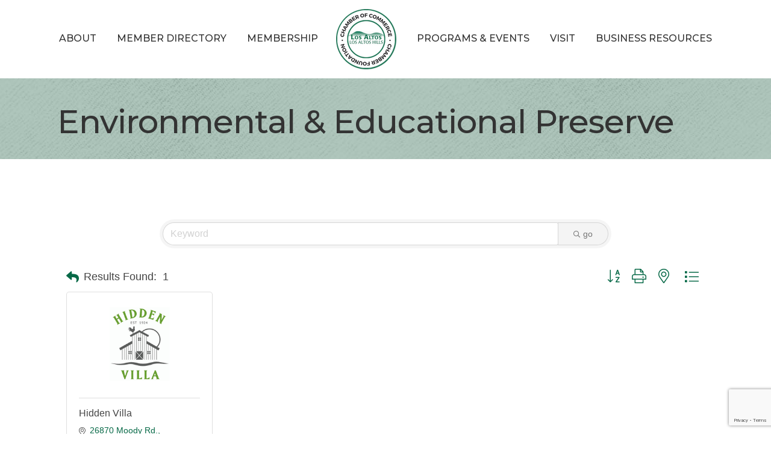

--- FILE ---
content_type: text/html; charset=utf-8
request_url: https://www.google.com/recaptcha/enterprise/anchor?ar=1&k=6LfI_T8rAAAAAMkWHrLP_GfSf3tLy9tKa839wcWa&co=aHR0cHM6Ly9idXNpbmVzcy5sb3NhbHRvc2NoYW1iZXIub3JnOjQ0Mw..&hl=en&v=PoyoqOPhxBO7pBk68S4YbpHZ&size=invisible&anchor-ms=20000&execute-ms=30000&cb=mck92ch2sadv
body_size: 48413
content:
<!DOCTYPE HTML><html dir="ltr" lang="en"><head><meta http-equiv="Content-Type" content="text/html; charset=UTF-8">
<meta http-equiv="X-UA-Compatible" content="IE=edge">
<title>reCAPTCHA</title>
<style type="text/css">
/* cyrillic-ext */
@font-face {
  font-family: 'Roboto';
  font-style: normal;
  font-weight: 400;
  font-stretch: 100%;
  src: url(//fonts.gstatic.com/s/roboto/v48/KFO7CnqEu92Fr1ME7kSn66aGLdTylUAMa3GUBHMdazTgWw.woff2) format('woff2');
  unicode-range: U+0460-052F, U+1C80-1C8A, U+20B4, U+2DE0-2DFF, U+A640-A69F, U+FE2E-FE2F;
}
/* cyrillic */
@font-face {
  font-family: 'Roboto';
  font-style: normal;
  font-weight: 400;
  font-stretch: 100%;
  src: url(//fonts.gstatic.com/s/roboto/v48/KFO7CnqEu92Fr1ME7kSn66aGLdTylUAMa3iUBHMdazTgWw.woff2) format('woff2');
  unicode-range: U+0301, U+0400-045F, U+0490-0491, U+04B0-04B1, U+2116;
}
/* greek-ext */
@font-face {
  font-family: 'Roboto';
  font-style: normal;
  font-weight: 400;
  font-stretch: 100%;
  src: url(//fonts.gstatic.com/s/roboto/v48/KFO7CnqEu92Fr1ME7kSn66aGLdTylUAMa3CUBHMdazTgWw.woff2) format('woff2');
  unicode-range: U+1F00-1FFF;
}
/* greek */
@font-face {
  font-family: 'Roboto';
  font-style: normal;
  font-weight: 400;
  font-stretch: 100%;
  src: url(//fonts.gstatic.com/s/roboto/v48/KFO7CnqEu92Fr1ME7kSn66aGLdTylUAMa3-UBHMdazTgWw.woff2) format('woff2');
  unicode-range: U+0370-0377, U+037A-037F, U+0384-038A, U+038C, U+038E-03A1, U+03A3-03FF;
}
/* math */
@font-face {
  font-family: 'Roboto';
  font-style: normal;
  font-weight: 400;
  font-stretch: 100%;
  src: url(//fonts.gstatic.com/s/roboto/v48/KFO7CnqEu92Fr1ME7kSn66aGLdTylUAMawCUBHMdazTgWw.woff2) format('woff2');
  unicode-range: U+0302-0303, U+0305, U+0307-0308, U+0310, U+0312, U+0315, U+031A, U+0326-0327, U+032C, U+032F-0330, U+0332-0333, U+0338, U+033A, U+0346, U+034D, U+0391-03A1, U+03A3-03A9, U+03B1-03C9, U+03D1, U+03D5-03D6, U+03F0-03F1, U+03F4-03F5, U+2016-2017, U+2034-2038, U+203C, U+2040, U+2043, U+2047, U+2050, U+2057, U+205F, U+2070-2071, U+2074-208E, U+2090-209C, U+20D0-20DC, U+20E1, U+20E5-20EF, U+2100-2112, U+2114-2115, U+2117-2121, U+2123-214F, U+2190, U+2192, U+2194-21AE, U+21B0-21E5, U+21F1-21F2, U+21F4-2211, U+2213-2214, U+2216-22FF, U+2308-230B, U+2310, U+2319, U+231C-2321, U+2336-237A, U+237C, U+2395, U+239B-23B7, U+23D0, U+23DC-23E1, U+2474-2475, U+25AF, U+25B3, U+25B7, U+25BD, U+25C1, U+25CA, U+25CC, U+25FB, U+266D-266F, U+27C0-27FF, U+2900-2AFF, U+2B0E-2B11, U+2B30-2B4C, U+2BFE, U+3030, U+FF5B, U+FF5D, U+1D400-1D7FF, U+1EE00-1EEFF;
}
/* symbols */
@font-face {
  font-family: 'Roboto';
  font-style: normal;
  font-weight: 400;
  font-stretch: 100%;
  src: url(//fonts.gstatic.com/s/roboto/v48/KFO7CnqEu92Fr1ME7kSn66aGLdTylUAMaxKUBHMdazTgWw.woff2) format('woff2');
  unicode-range: U+0001-000C, U+000E-001F, U+007F-009F, U+20DD-20E0, U+20E2-20E4, U+2150-218F, U+2190, U+2192, U+2194-2199, U+21AF, U+21E6-21F0, U+21F3, U+2218-2219, U+2299, U+22C4-22C6, U+2300-243F, U+2440-244A, U+2460-24FF, U+25A0-27BF, U+2800-28FF, U+2921-2922, U+2981, U+29BF, U+29EB, U+2B00-2BFF, U+4DC0-4DFF, U+FFF9-FFFB, U+10140-1018E, U+10190-1019C, U+101A0, U+101D0-101FD, U+102E0-102FB, U+10E60-10E7E, U+1D2C0-1D2D3, U+1D2E0-1D37F, U+1F000-1F0FF, U+1F100-1F1AD, U+1F1E6-1F1FF, U+1F30D-1F30F, U+1F315, U+1F31C, U+1F31E, U+1F320-1F32C, U+1F336, U+1F378, U+1F37D, U+1F382, U+1F393-1F39F, U+1F3A7-1F3A8, U+1F3AC-1F3AF, U+1F3C2, U+1F3C4-1F3C6, U+1F3CA-1F3CE, U+1F3D4-1F3E0, U+1F3ED, U+1F3F1-1F3F3, U+1F3F5-1F3F7, U+1F408, U+1F415, U+1F41F, U+1F426, U+1F43F, U+1F441-1F442, U+1F444, U+1F446-1F449, U+1F44C-1F44E, U+1F453, U+1F46A, U+1F47D, U+1F4A3, U+1F4B0, U+1F4B3, U+1F4B9, U+1F4BB, U+1F4BF, U+1F4C8-1F4CB, U+1F4D6, U+1F4DA, U+1F4DF, U+1F4E3-1F4E6, U+1F4EA-1F4ED, U+1F4F7, U+1F4F9-1F4FB, U+1F4FD-1F4FE, U+1F503, U+1F507-1F50B, U+1F50D, U+1F512-1F513, U+1F53E-1F54A, U+1F54F-1F5FA, U+1F610, U+1F650-1F67F, U+1F687, U+1F68D, U+1F691, U+1F694, U+1F698, U+1F6AD, U+1F6B2, U+1F6B9-1F6BA, U+1F6BC, U+1F6C6-1F6CF, U+1F6D3-1F6D7, U+1F6E0-1F6EA, U+1F6F0-1F6F3, U+1F6F7-1F6FC, U+1F700-1F7FF, U+1F800-1F80B, U+1F810-1F847, U+1F850-1F859, U+1F860-1F887, U+1F890-1F8AD, U+1F8B0-1F8BB, U+1F8C0-1F8C1, U+1F900-1F90B, U+1F93B, U+1F946, U+1F984, U+1F996, U+1F9E9, U+1FA00-1FA6F, U+1FA70-1FA7C, U+1FA80-1FA89, U+1FA8F-1FAC6, U+1FACE-1FADC, U+1FADF-1FAE9, U+1FAF0-1FAF8, U+1FB00-1FBFF;
}
/* vietnamese */
@font-face {
  font-family: 'Roboto';
  font-style: normal;
  font-weight: 400;
  font-stretch: 100%;
  src: url(//fonts.gstatic.com/s/roboto/v48/KFO7CnqEu92Fr1ME7kSn66aGLdTylUAMa3OUBHMdazTgWw.woff2) format('woff2');
  unicode-range: U+0102-0103, U+0110-0111, U+0128-0129, U+0168-0169, U+01A0-01A1, U+01AF-01B0, U+0300-0301, U+0303-0304, U+0308-0309, U+0323, U+0329, U+1EA0-1EF9, U+20AB;
}
/* latin-ext */
@font-face {
  font-family: 'Roboto';
  font-style: normal;
  font-weight: 400;
  font-stretch: 100%;
  src: url(//fonts.gstatic.com/s/roboto/v48/KFO7CnqEu92Fr1ME7kSn66aGLdTylUAMa3KUBHMdazTgWw.woff2) format('woff2');
  unicode-range: U+0100-02BA, U+02BD-02C5, U+02C7-02CC, U+02CE-02D7, U+02DD-02FF, U+0304, U+0308, U+0329, U+1D00-1DBF, U+1E00-1E9F, U+1EF2-1EFF, U+2020, U+20A0-20AB, U+20AD-20C0, U+2113, U+2C60-2C7F, U+A720-A7FF;
}
/* latin */
@font-face {
  font-family: 'Roboto';
  font-style: normal;
  font-weight: 400;
  font-stretch: 100%;
  src: url(//fonts.gstatic.com/s/roboto/v48/KFO7CnqEu92Fr1ME7kSn66aGLdTylUAMa3yUBHMdazQ.woff2) format('woff2');
  unicode-range: U+0000-00FF, U+0131, U+0152-0153, U+02BB-02BC, U+02C6, U+02DA, U+02DC, U+0304, U+0308, U+0329, U+2000-206F, U+20AC, U+2122, U+2191, U+2193, U+2212, U+2215, U+FEFF, U+FFFD;
}
/* cyrillic-ext */
@font-face {
  font-family: 'Roboto';
  font-style: normal;
  font-weight: 500;
  font-stretch: 100%;
  src: url(//fonts.gstatic.com/s/roboto/v48/KFO7CnqEu92Fr1ME7kSn66aGLdTylUAMa3GUBHMdazTgWw.woff2) format('woff2');
  unicode-range: U+0460-052F, U+1C80-1C8A, U+20B4, U+2DE0-2DFF, U+A640-A69F, U+FE2E-FE2F;
}
/* cyrillic */
@font-face {
  font-family: 'Roboto';
  font-style: normal;
  font-weight: 500;
  font-stretch: 100%;
  src: url(//fonts.gstatic.com/s/roboto/v48/KFO7CnqEu92Fr1ME7kSn66aGLdTylUAMa3iUBHMdazTgWw.woff2) format('woff2');
  unicode-range: U+0301, U+0400-045F, U+0490-0491, U+04B0-04B1, U+2116;
}
/* greek-ext */
@font-face {
  font-family: 'Roboto';
  font-style: normal;
  font-weight: 500;
  font-stretch: 100%;
  src: url(//fonts.gstatic.com/s/roboto/v48/KFO7CnqEu92Fr1ME7kSn66aGLdTylUAMa3CUBHMdazTgWw.woff2) format('woff2');
  unicode-range: U+1F00-1FFF;
}
/* greek */
@font-face {
  font-family: 'Roboto';
  font-style: normal;
  font-weight: 500;
  font-stretch: 100%;
  src: url(//fonts.gstatic.com/s/roboto/v48/KFO7CnqEu92Fr1ME7kSn66aGLdTylUAMa3-UBHMdazTgWw.woff2) format('woff2');
  unicode-range: U+0370-0377, U+037A-037F, U+0384-038A, U+038C, U+038E-03A1, U+03A3-03FF;
}
/* math */
@font-face {
  font-family: 'Roboto';
  font-style: normal;
  font-weight: 500;
  font-stretch: 100%;
  src: url(//fonts.gstatic.com/s/roboto/v48/KFO7CnqEu92Fr1ME7kSn66aGLdTylUAMawCUBHMdazTgWw.woff2) format('woff2');
  unicode-range: U+0302-0303, U+0305, U+0307-0308, U+0310, U+0312, U+0315, U+031A, U+0326-0327, U+032C, U+032F-0330, U+0332-0333, U+0338, U+033A, U+0346, U+034D, U+0391-03A1, U+03A3-03A9, U+03B1-03C9, U+03D1, U+03D5-03D6, U+03F0-03F1, U+03F4-03F5, U+2016-2017, U+2034-2038, U+203C, U+2040, U+2043, U+2047, U+2050, U+2057, U+205F, U+2070-2071, U+2074-208E, U+2090-209C, U+20D0-20DC, U+20E1, U+20E5-20EF, U+2100-2112, U+2114-2115, U+2117-2121, U+2123-214F, U+2190, U+2192, U+2194-21AE, U+21B0-21E5, U+21F1-21F2, U+21F4-2211, U+2213-2214, U+2216-22FF, U+2308-230B, U+2310, U+2319, U+231C-2321, U+2336-237A, U+237C, U+2395, U+239B-23B7, U+23D0, U+23DC-23E1, U+2474-2475, U+25AF, U+25B3, U+25B7, U+25BD, U+25C1, U+25CA, U+25CC, U+25FB, U+266D-266F, U+27C0-27FF, U+2900-2AFF, U+2B0E-2B11, U+2B30-2B4C, U+2BFE, U+3030, U+FF5B, U+FF5D, U+1D400-1D7FF, U+1EE00-1EEFF;
}
/* symbols */
@font-face {
  font-family: 'Roboto';
  font-style: normal;
  font-weight: 500;
  font-stretch: 100%;
  src: url(//fonts.gstatic.com/s/roboto/v48/KFO7CnqEu92Fr1ME7kSn66aGLdTylUAMaxKUBHMdazTgWw.woff2) format('woff2');
  unicode-range: U+0001-000C, U+000E-001F, U+007F-009F, U+20DD-20E0, U+20E2-20E4, U+2150-218F, U+2190, U+2192, U+2194-2199, U+21AF, U+21E6-21F0, U+21F3, U+2218-2219, U+2299, U+22C4-22C6, U+2300-243F, U+2440-244A, U+2460-24FF, U+25A0-27BF, U+2800-28FF, U+2921-2922, U+2981, U+29BF, U+29EB, U+2B00-2BFF, U+4DC0-4DFF, U+FFF9-FFFB, U+10140-1018E, U+10190-1019C, U+101A0, U+101D0-101FD, U+102E0-102FB, U+10E60-10E7E, U+1D2C0-1D2D3, U+1D2E0-1D37F, U+1F000-1F0FF, U+1F100-1F1AD, U+1F1E6-1F1FF, U+1F30D-1F30F, U+1F315, U+1F31C, U+1F31E, U+1F320-1F32C, U+1F336, U+1F378, U+1F37D, U+1F382, U+1F393-1F39F, U+1F3A7-1F3A8, U+1F3AC-1F3AF, U+1F3C2, U+1F3C4-1F3C6, U+1F3CA-1F3CE, U+1F3D4-1F3E0, U+1F3ED, U+1F3F1-1F3F3, U+1F3F5-1F3F7, U+1F408, U+1F415, U+1F41F, U+1F426, U+1F43F, U+1F441-1F442, U+1F444, U+1F446-1F449, U+1F44C-1F44E, U+1F453, U+1F46A, U+1F47D, U+1F4A3, U+1F4B0, U+1F4B3, U+1F4B9, U+1F4BB, U+1F4BF, U+1F4C8-1F4CB, U+1F4D6, U+1F4DA, U+1F4DF, U+1F4E3-1F4E6, U+1F4EA-1F4ED, U+1F4F7, U+1F4F9-1F4FB, U+1F4FD-1F4FE, U+1F503, U+1F507-1F50B, U+1F50D, U+1F512-1F513, U+1F53E-1F54A, U+1F54F-1F5FA, U+1F610, U+1F650-1F67F, U+1F687, U+1F68D, U+1F691, U+1F694, U+1F698, U+1F6AD, U+1F6B2, U+1F6B9-1F6BA, U+1F6BC, U+1F6C6-1F6CF, U+1F6D3-1F6D7, U+1F6E0-1F6EA, U+1F6F0-1F6F3, U+1F6F7-1F6FC, U+1F700-1F7FF, U+1F800-1F80B, U+1F810-1F847, U+1F850-1F859, U+1F860-1F887, U+1F890-1F8AD, U+1F8B0-1F8BB, U+1F8C0-1F8C1, U+1F900-1F90B, U+1F93B, U+1F946, U+1F984, U+1F996, U+1F9E9, U+1FA00-1FA6F, U+1FA70-1FA7C, U+1FA80-1FA89, U+1FA8F-1FAC6, U+1FACE-1FADC, U+1FADF-1FAE9, U+1FAF0-1FAF8, U+1FB00-1FBFF;
}
/* vietnamese */
@font-face {
  font-family: 'Roboto';
  font-style: normal;
  font-weight: 500;
  font-stretch: 100%;
  src: url(//fonts.gstatic.com/s/roboto/v48/KFO7CnqEu92Fr1ME7kSn66aGLdTylUAMa3OUBHMdazTgWw.woff2) format('woff2');
  unicode-range: U+0102-0103, U+0110-0111, U+0128-0129, U+0168-0169, U+01A0-01A1, U+01AF-01B0, U+0300-0301, U+0303-0304, U+0308-0309, U+0323, U+0329, U+1EA0-1EF9, U+20AB;
}
/* latin-ext */
@font-face {
  font-family: 'Roboto';
  font-style: normal;
  font-weight: 500;
  font-stretch: 100%;
  src: url(//fonts.gstatic.com/s/roboto/v48/KFO7CnqEu92Fr1ME7kSn66aGLdTylUAMa3KUBHMdazTgWw.woff2) format('woff2');
  unicode-range: U+0100-02BA, U+02BD-02C5, U+02C7-02CC, U+02CE-02D7, U+02DD-02FF, U+0304, U+0308, U+0329, U+1D00-1DBF, U+1E00-1E9F, U+1EF2-1EFF, U+2020, U+20A0-20AB, U+20AD-20C0, U+2113, U+2C60-2C7F, U+A720-A7FF;
}
/* latin */
@font-face {
  font-family: 'Roboto';
  font-style: normal;
  font-weight: 500;
  font-stretch: 100%;
  src: url(//fonts.gstatic.com/s/roboto/v48/KFO7CnqEu92Fr1ME7kSn66aGLdTylUAMa3yUBHMdazQ.woff2) format('woff2');
  unicode-range: U+0000-00FF, U+0131, U+0152-0153, U+02BB-02BC, U+02C6, U+02DA, U+02DC, U+0304, U+0308, U+0329, U+2000-206F, U+20AC, U+2122, U+2191, U+2193, U+2212, U+2215, U+FEFF, U+FFFD;
}
/* cyrillic-ext */
@font-face {
  font-family: 'Roboto';
  font-style: normal;
  font-weight: 900;
  font-stretch: 100%;
  src: url(//fonts.gstatic.com/s/roboto/v48/KFO7CnqEu92Fr1ME7kSn66aGLdTylUAMa3GUBHMdazTgWw.woff2) format('woff2');
  unicode-range: U+0460-052F, U+1C80-1C8A, U+20B4, U+2DE0-2DFF, U+A640-A69F, U+FE2E-FE2F;
}
/* cyrillic */
@font-face {
  font-family: 'Roboto';
  font-style: normal;
  font-weight: 900;
  font-stretch: 100%;
  src: url(//fonts.gstatic.com/s/roboto/v48/KFO7CnqEu92Fr1ME7kSn66aGLdTylUAMa3iUBHMdazTgWw.woff2) format('woff2');
  unicode-range: U+0301, U+0400-045F, U+0490-0491, U+04B0-04B1, U+2116;
}
/* greek-ext */
@font-face {
  font-family: 'Roboto';
  font-style: normal;
  font-weight: 900;
  font-stretch: 100%;
  src: url(//fonts.gstatic.com/s/roboto/v48/KFO7CnqEu92Fr1ME7kSn66aGLdTylUAMa3CUBHMdazTgWw.woff2) format('woff2');
  unicode-range: U+1F00-1FFF;
}
/* greek */
@font-face {
  font-family: 'Roboto';
  font-style: normal;
  font-weight: 900;
  font-stretch: 100%;
  src: url(//fonts.gstatic.com/s/roboto/v48/KFO7CnqEu92Fr1ME7kSn66aGLdTylUAMa3-UBHMdazTgWw.woff2) format('woff2');
  unicode-range: U+0370-0377, U+037A-037F, U+0384-038A, U+038C, U+038E-03A1, U+03A3-03FF;
}
/* math */
@font-face {
  font-family: 'Roboto';
  font-style: normal;
  font-weight: 900;
  font-stretch: 100%;
  src: url(//fonts.gstatic.com/s/roboto/v48/KFO7CnqEu92Fr1ME7kSn66aGLdTylUAMawCUBHMdazTgWw.woff2) format('woff2');
  unicode-range: U+0302-0303, U+0305, U+0307-0308, U+0310, U+0312, U+0315, U+031A, U+0326-0327, U+032C, U+032F-0330, U+0332-0333, U+0338, U+033A, U+0346, U+034D, U+0391-03A1, U+03A3-03A9, U+03B1-03C9, U+03D1, U+03D5-03D6, U+03F0-03F1, U+03F4-03F5, U+2016-2017, U+2034-2038, U+203C, U+2040, U+2043, U+2047, U+2050, U+2057, U+205F, U+2070-2071, U+2074-208E, U+2090-209C, U+20D0-20DC, U+20E1, U+20E5-20EF, U+2100-2112, U+2114-2115, U+2117-2121, U+2123-214F, U+2190, U+2192, U+2194-21AE, U+21B0-21E5, U+21F1-21F2, U+21F4-2211, U+2213-2214, U+2216-22FF, U+2308-230B, U+2310, U+2319, U+231C-2321, U+2336-237A, U+237C, U+2395, U+239B-23B7, U+23D0, U+23DC-23E1, U+2474-2475, U+25AF, U+25B3, U+25B7, U+25BD, U+25C1, U+25CA, U+25CC, U+25FB, U+266D-266F, U+27C0-27FF, U+2900-2AFF, U+2B0E-2B11, U+2B30-2B4C, U+2BFE, U+3030, U+FF5B, U+FF5D, U+1D400-1D7FF, U+1EE00-1EEFF;
}
/* symbols */
@font-face {
  font-family: 'Roboto';
  font-style: normal;
  font-weight: 900;
  font-stretch: 100%;
  src: url(//fonts.gstatic.com/s/roboto/v48/KFO7CnqEu92Fr1ME7kSn66aGLdTylUAMaxKUBHMdazTgWw.woff2) format('woff2');
  unicode-range: U+0001-000C, U+000E-001F, U+007F-009F, U+20DD-20E0, U+20E2-20E4, U+2150-218F, U+2190, U+2192, U+2194-2199, U+21AF, U+21E6-21F0, U+21F3, U+2218-2219, U+2299, U+22C4-22C6, U+2300-243F, U+2440-244A, U+2460-24FF, U+25A0-27BF, U+2800-28FF, U+2921-2922, U+2981, U+29BF, U+29EB, U+2B00-2BFF, U+4DC0-4DFF, U+FFF9-FFFB, U+10140-1018E, U+10190-1019C, U+101A0, U+101D0-101FD, U+102E0-102FB, U+10E60-10E7E, U+1D2C0-1D2D3, U+1D2E0-1D37F, U+1F000-1F0FF, U+1F100-1F1AD, U+1F1E6-1F1FF, U+1F30D-1F30F, U+1F315, U+1F31C, U+1F31E, U+1F320-1F32C, U+1F336, U+1F378, U+1F37D, U+1F382, U+1F393-1F39F, U+1F3A7-1F3A8, U+1F3AC-1F3AF, U+1F3C2, U+1F3C4-1F3C6, U+1F3CA-1F3CE, U+1F3D4-1F3E0, U+1F3ED, U+1F3F1-1F3F3, U+1F3F5-1F3F7, U+1F408, U+1F415, U+1F41F, U+1F426, U+1F43F, U+1F441-1F442, U+1F444, U+1F446-1F449, U+1F44C-1F44E, U+1F453, U+1F46A, U+1F47D, U+1F4A3, U+1F4B0, U+1F4B3, U+1F4B9, U+1F4BB, U+1F4BF, U+1F4C8-1F4CB, U+1F4D6, U+1F4DA, U+1F4DF, U+1F4E3-1F4E6, U+1F4EA-1F4ED, U+1F4F7, U+1F4F9-1F4FB, U+1F4FD-1F4FE, U+1F503, U+1F507-1F50B, U+1F50D, U+1F512-1F513, U+1F53E-1F54A, U+1F54F-1F5FA, U+1F610, U+1F650-1F67F, U+1F687, U+1F68D, U+1F691, U+1F694, U+1F698, U+1F6AD, U+1F6B2, U+1F6B9-1F6BA, U+1F6BC, U+1F6C6-1F6CF, U+1F6D3-1F6D7, U+1F6E0-1F6EA, U+1F6F0-1F6F3, U+1F6F7-1F6FC, U+1F700-1F7FF, U+1F800-1F80B, U+1F810-1F847, U+1F850-1F859, U+1F860-1F887, U+1F890-1F8AD, U+1F8B0-1F8BB, U+1F8C0-1F8C1, U+1F900-1F90B, U+1F93B, U+1F946, U+1F984, U+1F996, U+1F9E9, U+1FA00-1FA6F, U+1FA70-1FA7C, U+1FA80-1FA89, U+1FA8F-1FAC6, U+1FACE-1FADC, U+1FADF-1FAE9, U+1FAF0-1FAF8, U+1FB00-1FBFF;
}
/* vietnamese */
@font-face {
  font-family: 'Roboto';
  font-style: normal;
  font-weight: 900;
  font-stretch: 100%;
  src: url(//fonts.gstatic.com/s/roboto/v48/KFO7CnqEu92Fr1ME7kSn66aGLdTylUAMa3OUBHMdazTgWw.woff2) format('woff2');
  unicode-range: U+0102-0103, U+0110-0111, U+0128-0129, U+0168-0169, U+01A0-01A1, U+01AF-01B0, U+0300-0301, U+0303-0304, U+0308-0309, U+0323, U+0329, U+1EA0-1EF9, U+20AB;
}
/* latin-ext */
@font-face {
  font-family: 'Roboto';
  font-style: normal;
  font-weight: 900;
  font-stretch: 100%;
  src: url(//fonts.gstatic.com/s/roboto/v48/KFO7CnqEu92Fr1ME7kSn66aGLdTylUAMa3KUBHMdazTgWw.woff2) format('woff2');
  unicode-range: U+0100-02BA, U+02BD-02C5, U+02C7-02CC, U+02CE-02D7, U+02DD-02FF, U+0304, U+0308, U+0329, U+1D00-1DBF, U+1E00-1E9F, U+1EF2-1EFF, U+2020, U+20A0-20AB, U+20AD-20C0, U+2113, U+2C60-2C7F, U+A720-A7FF;
}
/* latin */
@font-face {
  font-family: 'Roboto';
  font-style: normal;
  font-weight: 900;
  font-stretch: 100%;
  src: url(//fonts.gstatic.com/s/roboto/v48/KFO7CnqEu92Fr1ME7kSn66aGLdTylUAMa3yUBHMdazQ.woff2) format('woff2');
  unicode-range: U+0000-00FF, U+0131, U+0152-0153, U+02BB-02BC, U+02C6, U+02DA, U+02DC, U+0304, U+0308, U+0329, U+2000-206F, U+20AC, U+2122, U+2191, U+2193, U+2212, U+2215, U+FEFF, U+FFFD;
}

</style>
<link rel="stylesheet" type="text/css" href="https://www.gstatic.com/recaptcha/releases/PoyoqOPhxBO7pBk68S4YbpHZ/styles__ltr.css">
<script nonce="rHT0hd41VpPAXmThYNZDIA" type="text/javascript">window['__recaptcha_api'] = 'https://www.google.com/recaptcha/enterprise/';</script>
<script type="text/javascript" src="https://www.gstatic.com/recaptcha/releases/PoyoqOPhxBO7pBk68S4YbpHZ/recaptcha__en.js" nonce="rHT0hd41VpPAXmThYNZDIA">
      
    </script></head>
<body><div id="rc-anchor-alert" class="rc-anchor-alert"></div>
<input type="hidden" id="recaptcha-token" value="[base64]">
<script type="text/javascript" nonce="rHT0hd41VpPAXmThYNZDIA">
      recaptcha.anchor.Main.init("[\x22ainput\x22,[\x22bgdata\x22,\x22\x22,\[base64]/[base64]/bmV3IFpbdF0obVswXSk6Sz09Mj9uZXcgWlt0XShtWzBdLG1bMV0pOks9PTM/bmV3IFpbdF0obVswXSxtWzFdLG1bMl0pOks9PTQ/[base64]/[base64]/[base64]/[base64]/[base64]/[base64]/[base64]/[base64]/[base64]/[base64]/[base64]/[base64]/[base64]/[base64]\\u003d\\u003d\x22,\[base64]\\u003d\x22,\x22XH7Dr8OuV8Orw7nCmFYGOAbCjhXDi8Kfw6LClMOXwqHDjRM+w5DDv1TCl8Okw5Y4wrjCoQtaSsKPKMKIw7nCrMOBBRPCvFJHw5TCtcOCwrlFw4zDgU3DkcKgYCkFIjwQaDseScKmw5jClWVKZsOMw4suDsKlflbCocONwoDCnsOFwotsAnIaH2o/bhZ0WMOCw5w+BD3CocOBBcO/w7QJcGfDhBfCm2PCocKxwoDDokl/VGk9w4dpETbDjQtewpc+F8KSw4PDhUTCtMO9w7FlwofCncK3QsKRW1XCgsOcw7nDm8Oga8OQw6PCkcKYw50XwrQ3wp9xwo/CqMO8w4kXwoLDncKbw57Cnx5aFsOhQsOgT1TDjncCw6/[base64]/CuwzCknHCvkfDosK8OiUSw4NRw5QYAsK9UcKSNwZ+JBzCihXDkRnDtlzDvGbDgMKDwoFfwojCsMKtHG3DpirCm8K+MzTCm3zDpsKtw7kjBsKBEHADw4PCgFvDlwzDrcKmScOhwqfDhz8GTl7CiDPDi0LCpDIAdzDChcOmwow7w5TDrMKWRw/CsQB0KmTDuMKowoLDpmjDvMOFEQHDp8OSDHZPw5VCw5jDhcKMYXHChsO3Oy86QcKqDw3DgBXDjcO6D23CiiMqAcK3wpnCmMK0SsO2w5/Cuj5nwqNgwoZpDSvCuMOnM8Klwr5pIEZHIStqAsK5GCh6aD/DsQd9AhxEwrDCrSHCr8K0w4zDksOqw4AdLA3CssKCw5EZRCPDmsORZgl6wrIsZGp8JMOpw5jDhcKZw4FAw5M9XSzCk3RMFMKIw5dEa8Kjw7oAwqBLfsKOwqAVAx80w55gdsKtw61kwo/CqMKlGE7CmsKofjsrw5ssw71Pei3CrMObEnfDqQgeLCw+STYIwoJjfiTDuB/Dp8KxAxVpFMK9DMK2wqV3fjLDkH/Ck3wvw6MkZGLDkcOwwprDvjzDpMOuYcOuw4gZCjVtDg3DmjV2wqfDqsO0LyfDsMKUMhR2NsOkw6HDpMKtw4vCmB7CnsOQN1/CisKyw5wYwpnCkA3CkMOKB8O5w4YfD3EWwq7CmwhGSUfClykTdzMvw4gGw63DssOzw4gEORUFGw85wp7Dp0jChnU3a8K5EAbDgcObSgzDiDfDoMKochpkcMOew5DDqnQaw57Co8O5asOgw6jCs8ONw5N/[base64]/[base64]/ChFJFWjzCvcOxw43DiMOBwrjCrUxdwrPDisKswrZzw6J0w5sDAgwTw77DpsOTDy7CpMKhehnDthnDhMOTAhNIw4Myw4lyw7d9w4XDuygIw5kCLMOxw7Qywq7DlwRARMOXwr/[base64]/CrR5URBDDksObwocewrTCg8OLwro4wo8aGMOQw5nCkhLCncO9wr/Cq8Ktwrpdw6gOLhfDpz1IwqVLw5FvJwbCvCUpR8OfFQhxexTDmMKHwp3CkGDCuMO3w4tZBsKEIcK+woQ1w5XDm8KYQsK3w6Eew68rw5QDWCvDpTxcwopTw4ohwrDDnMOeA8OawpzDsAwrw4UBYsORH07ChzBgw50fHkZkw4vCon1ofsKoNcO3JsKQUsKDSE/Dsi/DmcO6AsOOBhPCtn7DtcOpFcOjw5sPWsKOecKPw4PCtsOcwrcLacOgwrnDpi/CvsOawqfDmcOEEWYcFwrDtEzDgSJQBsORNVDCt8Kjw4lMLVgdw4TCvcOxf2nCsidOwrbCtjh2asOscsO8w4hGwq58TBQ6w5fCoCXCqMKwKkkyXjUBDGHCh8Kjfz3DgXfCqW8+SMOSwovCmMOsKBl4wrwzw6XCqR4TVGzCky8/wq94wrFnUQsdHMOqwqXCicKWwoYsw7bDqMORICvCs8K+wpJswpHDjFzCocOhRQPDgsKJwqByw7gWw4nCqsKww4VGw6TCqEvCu8OhwrdpayvDsMK7PHTDuEVsWk/Ck8KpM8K0fcK+w7BnBMOFw5pIaTJhEyzCr1wYNT5hw5VifFE5Uhs1Pmc1w70Qwq4Vwp4ewr/Co3E6w7Y6wqldWcOLw4MpJsKbPcOsw4ltw6F/[base64]/GhA5w7EjwqPDlcOHwqvCgcO9woNdwq7DjMOfw6DDjMK1wr7CuBzCh1xIDh4GwoHDkcOvw5gFbnoQVxjDnhAVO8Kuw6oFw5vDm8Kjw4zDpsO/w5Mew4gDCMO8wo8Hw6tkIsOwwpnCl0HCl8KYw7XDj8OCVMKpWsORwolpIMOVQMOrdmHCg8KSw7DDpjrCksKRwowNwr/[base64]/[base64]/CoMOLDMKsGA/CosOawpRPwrgRwoLDscO4wp3DqS4pw5VowocHccKhKMOCXzgkPsKvw4PCoSpseFDDjMOGUzBZCMKbeR8aw7F2UlTDu8KrcMKhRwXDhGzCv34YPcKSwr86VAUlEHDDnsO9MV/ClcOMwrhXK8KPwqLDtcOPY8KOecK3wqzCkcKcw5TDrU1tw7fCusKvRMO5d8KNYMOrCCXCl03DgsOoEMOpNiANwqZDwrrCpFLDhHRMHcKmFz3CoxZaw7kCL2vCui/[base64]/[base64]/wqMNUsKOcnN6w6ZYUwdpwqzCisOjJsKMBATDo0DCgcO2woPCsgNrwp/DkVTDv10jHBbDp1MicDPDpcOzAcO3w684w7Ufw7cibRNdU1vDlMK9wrDCskxYwqfCnzPDnkrDjMKYw51LGXMeA8KJw6vDscOSZ8OMw5cTwpEyw5kCLMK+wr88w4Aewr0aJsOhL3hSUsKBw6wNwo/DlcOmwrkow7LDqg/DgRLCp8OuJ396GMK5bsK6JBUSw7txwoJ/w5Vgwqw9wojCjQbDvsOGEMKOw5hqw7HCnMKSLsKJw6zDlB0hZSTDggnCrMKyL8KCTMOQFB1rw6tHwojDh1Abw7/DiGNOU8O8bW7ChMOhKMOeOl5hPsO9w7Q2w5QWw6bDmzTDpSZpw7I7THrCncKmw7jDhcKsw5dqe3kZw4l9w4/DvsOVw7B4wqYhwrLDnxs0w6Mxw5tgw6djw5Vcw43DncOuHXXDonRzwpMsbiQ/[base64]/Cv8Klw6PDjsOnw7TChErDg8OKZMOXS8OmwqfCksKuwrvCj8KHw6TDk8KewrVlPRcEw5/Ci3XCsXkUWsKmR8Oiwr/DjMOswpQXwrLCjsOewoQnbXZLFykPwqd3w63ChcOaRMOWQgvCrcKFw4TDrcOjcsKmR8KbGMK9fMKpZwjCoj/CpRTDmH7CtsOeEQrDhA3DjcKNw7NxwrfDixctwpzCtcKHOsKNSk8UWV92wptAFsKow7rDh3NFcsK6wqQQwq0qDy/Dln9nTz8iHjnDt3NJSWPDgCrDn0Qfw7HDuEFEw73CicK6U2FLwp/[base64]/DncOKawbDojHCrXzDvsOow6TCv8KrFGPChsOTHlQ5wpkZUCFfw45aUEfCuETCsDMvN8KKRsKtw7fDk2fDsMOXw5/[base64]/CocK9wrYua3DCgsOlOwfCuWrDk8K2dcOgOMKELMKaw5lWwpPDrkPCsRLDsSsXw7XCscKabgNww4VVZcOOTMO1w7xqF8OjOUVQHmxaw5Z0NAHCkADCn8K1cknDvsKiwpjDpMKrdCYqwp/Dj8OnwozClATCli9RPTZDHcK0AcOELsO/[base64]/w6wMw7AvYcOuw70/TsKqE2k6LXVOwoPCqcKMworCscO4KCEuwqw8V8K5dQDCp0bCl8K0wqguJXMkwpVOw6hZJ8O6L8OBw4g5cn5mAjPDkcOFH8O9UsOwS8Oiw7kxw74Nw53ChcO8w5MSJzXCiMKBw5A/G0DDncKcw5bCr8O9w4Bfwpt0B1DDrRjDtDPDkMOcwozCsTFXK8KJwrLDoSVDJWbCtx4HwptVGcKCc39fUXbDoXFnw6ZrwqrDhQ/DtnQOwrF8IF/CsnvDk8OJwr5AbVLDgsKBwpvCv8O5w4kZRsO8fAHDmMO7MTtMw6Q9XRtsbsOQIcKLHznCijU3B13Cn1txw6JPEE/DnsOsCsO4wofDgnDCgsO1w57CoMKCNBstwo7CvcKPwrklwpJdH8OJOMOqcMO2w6wlwqzDqTfCs8OpEzbCnW7CuMKDPxvCmMOPXsOsw57CjcKzwrVqwo9JYzTDl8OsIS8+woHClE7CnkLDhFsdOAN3wq/DmHkydGLDvhjCisOALShkw7gmCjQGL8KcWcOfFWHClUfDgsOdw6opwqZbdFBpw4Yjw6rCpB/CnUseEcOoeGUjwr1of8KdFsOhwrLClT5Cwqtqw77Ci1LCoXLDg8OKDHLCjQnCrG1Nw4IldQHDk8KMwq1oS8Opw73DnivChXbCkUJpVcKJL8OTXcOkFHwmBH4SwoArwpLDsx8uFcOwwqrDr8K1wromVMOIL8Kow6AJw5ozDsKcw77DrgjDuhrCjsOVdi/CmcKgC8KbwoLDtmwGO1TDtQjCksOww5RUFMO+H8KVwrNnw6VBSwzDtMOnGcK9cSN6wqDCvUhYw7snS2LCp09Ow7RQwqtiw5oLTGfCkSvCpcOFwqbCu8OFwr7Cn0bChcKww4hNw4xHwpcresOiQsOPY8KPTyLCkcOvw6nDgRzCsMKIwoUgwpPCnn7DmMOMwrnDs8OHwp/ClMOPfMKrB8KDUm8sw4Qsw5lQBUHCq3/[base64]/[base64]/[base64]/Cij04LMK8wqRGbsOYKsKlwojDh1ssw4rClsKBwpd+wopGa8OJwr3DgALCj8KKw47DscOYW8OBYyXDgFbCsy3DqcOYwobCocOGwpp4woM0wq/[base64]/DjhjDgnvDiBImw7fDq3XDglkyL8OdFsKNwrnDsw3DgBjDs8OcwqcLwp0MDMOkw7BFw4UNY8OJwoM0K8KlX2RhQMKlI8K1Cgh/w6pKwojDvMOLwpJdwpjCnCzDk1lEQBLCqwPCg8K+w7tnw5jDomPCj24nw4LCg8Oew57CqwpIwq/[base64]/DiSw0w4/[base64]/[base64]/DoCtYenXDpA3CjBbCmMOSwqLDgcO5WlLDrwvDrcOoAj9Nw7rCjld3wrcgYsK6McOiZjJiw4VtW8KfSEQrwq44wq3Dv8KuBsOEZATCsSbCvH3DiGTDsMOiw6vDhcObwp9vXcOXfSN/PgwrNjzDjUfCqXHDjwfDkn8cG8K3HsKaw7fCsx3Do2fDjsKcRkDDscKGJ8KBwrbCncKkWMOJTcKmw503FGsIw4vDu1fCt8KDw77CvS/Clk7DkCNsw6jCs8O5wqA/[base64]/w6gaw74EVQ7DrXXDtMOhcCjDoMOwwpzCmBLDoAp/UDY4AmbCmEXCicKyXRtJwrXDuMKBDQ8uKsKaNhUgwoNvwpNTK8OWw4bCsjkHwq8iBHPDoSPDkcO3w4glN8OeVcOtwqkBeD/DvsKOwrHDrcK6w4jCgMKcWhTCisKcNcKLw4sneFwfLAvCicK1w6HDqMKLwrrDoSZyRF9oWkzCt8KMUcO0esKYw7/[base64]/[base64]/VgPDs11lwoszP8O+wqvCnXNxK3zChcKQEcOFBC0pw6vCnV/Dvkltwodow67Cm8KdazZyY3pIcMO/fMKLc8Knw6/[base64]/DvcK9KyInWcOswrjCpnPDhMKlLktYw5NGwqHDpl3DrCxnDcOBw4XCscO6GGvDhMKcBhnDtMOIZQrCjcOrYXfCsEs1AsKza8Ohw4TCrMOfwrjCuGHChMKewosNBsOIwqtXw6TCtlHCmXLDhcKRKFXCnDrCpsObFmDDlsKiw5/CiE1jCsOWblLDjsOIWcKOYcKqw4FDwrp4wpvDjMK0wpjDlcOPwpwxwpvCisORwpvDsW3DnkFVXxQXbml9w6hlesOjw7ptw7vDjyVLV0bCllELw6IgwpZ7w4rDrTfCmC9Gw6zCsG43woDDmBTDl0BvwpJ1w7sqw5UVXlLCt8O1VcO6wpTClcO/wphzwoVibA4gTzdycArCowEyVMOjw4/CvSYPGgbDtgNkYMKKw7bDjsKZXcOPw6xSwqshw5/[base64]/McKqOMKSw7/CnGRbw4/CjsKPwp0TwqHCnEHDkMKSYMKmw5lqwqrCswvCmWJ3XQvCusKnw6VUCmvCvmHDs8KLUWvDjToxET7DqiDDscODw7YhTBRvK8OGw6HCkzJfwrLCpsOWw5gjw6Rdw6EIwrg8D8KbwpvCl8OAw4sLHBNxc8KiciLCo8KADsK/w5sYw4pJw4lARwUGwovDssORwqDDlwklw6Ryw4Riw50Iw4rCkl/CrBPCrcK+TA3CscKQfX3CgMKeMXPDssKWbXFvIXN5woXDpBIGwpMkw6l3w4Euw7BRTwTChH86JcONw7vCjcOQYcK5VCnDskZtwqgLwrzCkcObKW5mw5TDisKSPnfDkcKQw4jCiW/DisKAwpwIKsKcw7pGeH7DlcKZwp/DjRLCmzPDmMKSAHvDnsOZfXbDhMKXwpAkwrfCrAB0wofDqnnDkDDDocOQw5DDlUJ6w7nDg8K8w63DhW7CnsKRw63DjsO1R8KWeSMeBcOZZHZHCHAKw6xGwpPDnTPCnVTDmMO0D1vCvEnCoMO6MMO+w4/CtMO5wrIKw4/DmUbCsV8/V2EQw7/DjT3DgcOdw4rDtMKmUsO3w586OB1AwrkLAX12JRRuTsOfFxHDk8KXURIswrEJwpHDqcONVcKgThvCijllwrQLMF7Cl2QBesO4wrXDqE/CtV9ddMOtdhJ9worCkHsGw6RpEcKQw7bDmcOyCcOdw53Cum/[base64]/DmhXCskfDrMOfwo0VwoXDqsOBwrgdFQ85CcO9wqrCr3XDhyLCg8KHHMKGwr/Co0LCl8KHJMKhw6IcPSYEdsKYw7BOdUzDksOyMsKOw5nDg2opRA3ChDs3woB0w7XDsSLCgCVJwqvDiMOjw4A/wrzDolsFfcOdTW8hwphnP8KwUQ/CvsKyPyzDv0BiwqRCVcO6PMOUw41xRcKef3vDpQ9Gw6UPwq9TfB5gasK8ccODwp9LZMKgQ8OhTmIrwq7DigfDjsKQw4xjLGIjQREFw4LDpsO4w5XCgcOpVX/DtGxvdMOJw5cOcMKbw5bCgRUIw5TClsKVBCBhw7YBf8OZccK+woNULFfDkmBBcsOZAgzCp8KZB8KcHgXDvm3DiMOYdxFUw6tdwqjCrjrChxTDkiHCmsOKwobCt8KQIsOEw55BDMKsw4MUwrk0dMOhC3LDjwA9w5zDq8KUw7HDrUvDk0rCnDV/M8OyfsKdVAXDocKYw55jw5sqQXTCviHCpsO5wrLCgcOZwr7DusK2w63CsnTDj2EZcHbDoydXw4fClcOVEjptIiJEwpnCvsKcw5huSMKtH8K1F0JAw5LDncKJwo3DjMKnRRjDm8Kbw6hdwqTCiDNpUMK/[base64]/DnxPCvcO1Nkx5w54+McKAw6xQM07CjkPCpAoAwoDDsQDDk07Ci8KdWsOpw6JEwrTCnQrCpU3DuMO/PTLCvcKzRcKEw5/CmUNXHSzCuMKMaAPCq2Y4wrrDpMKMVjrDqcOqwoMZwqA+PcKiM8O3d2nDm33Cij04woVQeVLClMK0w4nCg8OPw43CmMKdw6s4wrNAwqLCs8Kvw5vCr8Ogwod4w4fDikjDnEpAworDr8KXw7bDrMO9wqfDtcKqL0PCjcKwZWNQLsKMBcKUDS/CqMKIwqpJw7fDp8KVwrPDmAwCbcKNFsOiwqvCi8KobkrCkCcDw7TDk8KHw7fDo8KAwrJ+w78GwoDChMO/w7XDj8KGN8KwTibDs8KeP8KJTmvDqMK8HHzCqsOAA0jCj8KwbMOET8OPwp4qw40RwqBzwojCvBLCvMOMRsOvw7DDuxDCnSwVITDCnWw7dnXDlRjCkXnDsi/DucKww6d1wofCh8OawoQnwrwkRW1jwoguH8OkasOoZMK1woEYw60Jw5XCvyrDgMKgZMKhw7bCnMO9w697RG/[base64]/CiwbDvQzDtltowpDCsWPDnzBfwpUOwobCkyfDlMKZw483FxUqMMKDw7HCmcOCw7TDlMO2w4/[base64]/[base64]/Duhl9RTVXwpYUfwA7BMOjPyJnw4MCKwocwoIuc8KbUMKEQzvDlHrDk8KMw63CqB3Cv8OpYSIoH0TCqMK5w7DDj8KXQsOLA8ORw6/CqhnDr8KaGxfCl8KsGMKvwoXDncOQSSfCmi/CoU/Dp8OSAMKtQ8O5YMOAwpcBFMOvwprCo8O/bSjClDcEwqjClkkcwoJHw7PDvMKfw7YyLMOrwpHDvlbDm0jDocKmPG18f8ORw7zDu8KLF2psw4/CjMKWwpA8McOhw4nCp1dLw5LDoSIcwozDvScQwrJRI8KYwrMZw4dtUMO6ZWDCliRNf8Kowo/CjsOXwqrCrcOrw7Q+FjHCnsOKwpLCvjJyVsOzw4RFdcOlw7ZIUMOZw7rDhiAzw4ZzwqjCmiRLW8OVwrDCqcOWKMKZw43DnMK0LcO8wr7Cv3JjWXJfYGzChsOmw6JcM8O4USRVw7PDuWvDvBXCpAUHbcKpw7IdUMOuwr4zw7LDrsOgNmDDqsKDeHjCvlnCn8ObEsKaw4/ChQYqwobCnMODw6/[base64]/DlgrCqiVBPMONEMKocELDiwLDkBw6DMKVwq3DgsKiw5c9UcONVcOnwrrCsMKrCEvCrsOGwrQWwqVHw5/CucOkbEzDlsKlCsO3w5XChcKTwqURwrc9HnXDo8KadQrCtxbCq1AIbUYtfsOkw6zDrmFKLEnDj8KMAcKQHMOhDHwSV0FiMDTDlknDk8Kfw7rCuMK8wp1Ow7rDnyHChwDCkh/[base64]/w4AHLcOXOMOrdMKocgtpOsKnEsOwRXgMc1pmw6lrw4PDnVY5XcKpBk4nwpl0fHjCvhjDtMOWwpwrwpjCnMK0wp3Dm17Dg0YdwrZyfsOVw6gWw7nCnsOjBsKMw7fClzkewrU6LMKUw7MCZngfw4LCvcKJRsOhw4IBZgzClMO/ZMKXw5fCpcOrw5lUJMOtwp3CmMKMdcKWXCPCoMObw7nCoTHDiw7Dr8KFwrPChsKuacOCwpnDmsKMUCDDq2zDownCmsOtwokcw4LDojYqwo9iwpZxAMKZwqTCqwPCpsOSFsKuDxF5OMKRHS7CvMOAFDt2DMKYIMKhw65Vwp/[base64]/DnMOiwrkgw5IpBnAfwqLDm8OXwoLDjB/DmsOHwo50CMOGeCV1LRgnw4XDli7Dn8O5QsOuwplWw6Zww7RfVX/Cgl98I2x+YFXCgA7DncORwrkGwrXCiMOAHMOVw7cCw6vDuHzDpwLDiBZSQ01oHcOlBm1kwqLCnFJvb8ORw4p7Zk7DvSJ8w4Qpw4FlDynDqAcAw7fDpMK8woJdP8KQw4MhUiDDvwEABk5Bw73Cn8K8USAXw5LDscOvwqjCtcO5VsK7wr7DssKQwowkw4/DgsOQw4g6wp3CrsOew7zDhkBUw5bCtQvDqsK2LkrCmgzDizTCrAJAB8KRPlLDvT4/w5ssw69iwpbDpUY7w59uwonDqcOQw7Rdwr/[base64]/CocKpe8K/cjUBwrDCt8KCPyZuX3rCgMOrwo/[base64]/wptqT1tqKkZ+LUfCgMKKDCILwpfCkcOyMcKADAfDsT3ClkkaQR3Cu8KbRMKXCsOuwrjDqUbDhjR3w57CswXCjsKmw70iTcKFw7kXwrQfwofDgsOdwrHDk8KxMcOBMys/I8OLD3kZa8Kbw7/Dkj7Cu8OzwrzCnMOjLiXCqjYYWMOsOQzDhMO+HMKRHWbCssOXc8OgK8K8w6bDmiULw74PwrvDk8KlwoprRlnDr8Ohw4l1HRZ9woRtMcKzYRLCqsOAXFpXw4zCpnQ4bcOFZzLCi8KLw43DjBDDrW/CvsODwqPCu1oIFsKUFEbDjXLDuMOuw71OwpvDnsKDwrgpGlvDggY6w70LDMObN3xfC8Ovwq5WaMOZwoTDkcOFGV/CpcKOw6HCuiHDh8KDwpPDt8Onwpw4wppvSQJkw7fCpS9VesOjw6vCk8K/VMODw4vDjsKqwoJtTlVWLMOhZ8Kowq0we8KVHMKZVcO+w7HDiAHCo0jDgsOPwrzCmMK7w75nWMOVwp/CjGACHS7CqCY5w7AWwoo5wp7Cj1HCrMO7w6LDvFdmwonCpsO1fRjClcOIw6JDw6vCgg1aw60zwroHw7xCw7vDoMOUCsOgwr01wp0FIsKIBcKceA/[base64]/CnH3Ci8KIW8ObIiTDlVYxISN6wo8Xw6vDi8Kxw4h8RMKOw6h9w4fCqhZgwqHDgQfDv8O4GAV6wod5NnhVw67Cp2PDlMKmBcK6VAsHa8ONwrDCpzLDnsKmWsKBw7fCmHjDiH4aAMKUfVbCucKmwooAwo/CujLDg01BwqBZbyvDisK/WsOXw57DowFUHzNCecOnYcKSJ0zDrsOJFsOWw5JNZsOawqNNbMOSwpgXQBTDq8OGw5PDtsORw6UhTlpvwofDgQ4Rb2XCtQEJwpB5wpzCvnEqwpcYQj90w4hnwrHDvcK/woDDszZiw40WE8KLwqYuPsKVw6PCgMKObcO/[base64]/w4kWw6N9PMKywoQDV8KEw4QwwonDjcOSd8KQw4rDrsOwb8K1NcKITsOCNi/DryrDmwdOw6LCmg5ZCSLDvcOIMcOdw4hkwrUVLMOAwqXDq8KaIwbCuwNkw6/DrxnChF0IwoRew7zCs3subwgawpvDmmNtwoXDnsKuw4wCw6ATw7DCsMOrdQgHUSrCgXsPesOzHcKhXljCqcOXenhAwoPDtsOxw7/[base64]/w4REwpNxfHJwZlMnw4wJwrxrw6PDnkQqL2/CmsKpw5sMw6YHw6jDjcKSw6LDp8K6ccO9TlFcw5pWwqkuw5wRwoQ0wr/Dm2XCjHXCuMKBw7F3ERF2woHDhMOjaMOLaiIcwq08LwslQ8OaUS8cRcOSfsOiw5bCicKOXGLCu8O/Zwlec31aw6/DnS3DpFbDgXw/T8KEACnCj24/RcKAPMOWAsONw6nCh8OAJ0RawrnCrMKRw4YdAg51RWLCoRk6w5zCrMKQAGTCskccDk/Dmg/DmMKfY1lSKFfDlmVPw7MGwoDCl8OCwo/[base64]/[base64]/DuWDCrcKYZEoewqt9w6cdNsKPZnFsw43CgXfCpsKeP33CjnTCg2tAwpHDthfCusO1wpbDvghJbsOmdcKpw7t5FsK1w7wGWMKPwqrCkjhVRQ4sAHHDlRNYwoseYX0/ej8Yw64vw7HDiyN1AcOqdx7CiwHCt13Dj8KiY8K9w7pzcBIkwp44dV0lSMOWSU8pwpPDsTZnw6hmTsKIN3N/JMOlw4DDpsOhwrrDkcOVV8O2wpE/Q8KHwo/Dt8OAwpDCm2kHQV7DgGsjwpLCk37CtDYPwqdzKcOlw6HDuMO4w6XCs8ORBVjDiA8vw4TDlMK8DsOVw7xOw7/Dv03CngTCmEfDlUZaaMOSVinDrAFPwoXDrVA/wpxiw6B0H0bDkMOQIsKgScOFfMOJYMKvQsKGXmpwO8KDWcOAT1xCw5DCpQvCrG/[base64]/CuMOnwoF3wpQRembDhXMswqPDgcKfwqbDp8KCwqlEKD3Ct8KiDVsjwqjDpMKoLyAQEsOmwpDCoTjDlcOPQjNbwrzCuMK4ZsOiaxLCksO/w67DpsKnw6fDi31iw4FUdThxw61mfEgYHVDCj8OJAHjComvCh0zDqMOrJ1bCl8KCCTfCvFPDnGRGDsOmwoPCl07Dgn4/I0DDjiPDn8OawrwlKmoLcMOhcsKLwoPClsOrICrDqkbDmMKoHcOYwpfDtMK3R2/DikDDnFx0wozCksKvOMOwd2lEX0/DosKTPsOHA8KhIU/CqcKJIsK7bgvDlwzCtMO6QcKDwoBNwqHCrcOKw5LDpho0P1fDvTQvwp3CtcO9d8Oiwq3CsA/DpMKsw6nDvcO4ABnCrcOIKBokw59rXGXCvsOJw6TDm8OaOURdwrgkw5nDhWZQw4Yrdm/[base64]/[base64]/Ci8KOwpQmXzXDk8Kzw5x0w5QAcsO3KcKpTTzCkVk/K8KRw4rClwpwacK2PsOcwrRsWcK8wpUgI1oWwp8hGGDCl8Oaw5FBZgPDpXFXIiLDpjBaD8OSwpDCmhc1w4PDq8KEw5sMVsK3w6/DtcOKP8O1w7/DkRHDgglnXsKIwqkHw6R4NsKJwrMMZsOQw5/CqnNKNB3DhgQPaFlyw6bCoUzDgMKZwoTDu1J9IcKFby7CglTChUzDk1rDkAfDqMO/w67DoCgkwr9RP8KfwqzDu2rDmsOiLcOowr/DsQ55NXzDs8Oxw6jDlk9RbXXDmcKuJMKcw7NtwpfDv8KmXFvDlWvDvh/DucKtwr/[base64]/Dn3pZTsOLE8KuLjLCl2HDhAvCm0TDghnCusOiU0lpw7/DjMOqJCXCgcKPasOfwr0nwqXDicOuwrzCrsOow6nDhMOUNMONb1XDsMKxTVcJwrzDi3vCu8KBK8OlwppLwqvDtsOOw7x6w7XCgG0ZJcOBw4Y+UEQFVzgiVipqUsKIw4lHaS3Cp0DCrScVNUfDh8Odw6lSQF1MwpY/[base64]/[base64]/DmMKABSLCiGQFYCjDn3/CnMKOBkrDmGxgwrnDnsKxw6LCsWTDr1EwwpjCmMObwppgw6fCk8O8e8KaAcKBw53DjcOiFzQUBULCm8OyGMOvwosWKsKuJW3DgcO+HsO/EhfDlVHClcOdw73DhGXCjcKvFsOFw7vCvw8YCSjDqx8mwpfDqcKIZcOdaMKqHsKww4PDnHrCh8KAwpjCsMKsNGplw4vCmsOxwqXCiCk9R8Ovw4zDoTFawq7DhcKjw6PDq8OPwoPDrcKTScKZw5bClH/DsDzDhRI8wopbwoDCmR0fw4LDmMOQw4jDqR4QBhNgXcOzdcOhVcOUTsKQSlZKwolgwo4Lwp5/K17DlQsVEMKiL8OZw7kzwqzDqsKEfE/CtWEvw5o/wrbDhVYCw4c7w6g+aXjCj0BnPBtKwonDq8KcDcK9bw/Dh8OWwphjw5zDkcOIMsO5wpN5w7g0Z20Nwo5KFVbCugjCuD/ClSzDpCLDuEllw7jCgw7DtsORwo7CuybCssObTQdzwrsvw6wnwp7DosObTDBlw4w5wqR6aMKLV8OVTcOyU0BpS8KQMwvCiMOkVcK1YQdMwpvDnsOrwprDuMO/[base64]/CinTDlsKRwqdOw4nCj2zCqRLCicOPYsKGw5IufsKRw7LDosOpwpFHwo7DqTXCrQRLFyU3Jmk4ZMOLdiHCoBHDsMODwqrDm8OFw50Bw5bCryROwqh5wqjDosKDNyZ9IMO+X8OgQ8KJwrfDtsOnw6XDk1/DuxA/MMOvF8Kkd8KHCMOWwprDmi43w7LDnD1vwocxwrA3wpvDn8Ohwo3Du1XDsXnDkMONagLDhibDg8OFD3Elw6s/w6bDlcOrw6hgAzfCjcOONXdZNhwmM8Krw6h0wo5ZdRIAw6hSwqPCjsOgw7PDs8Oxwp1OesKDw7l/w67DqcOQw7lgTMO1QRzDmcOJwpAbE8Kfw6/CpsOrcsKDw7h1w45TwrJNwr3DgsOFw4oZw5HColPDu2oBw6TDiW3Ctj5he3TCknjDksOyw7jDp3DCpsK1w4vDuH3DmsOcJsOKw4nDisOFXjtYwp7DgMOvVn/Dgl0nwqrDmyYEw7M+EUrCrTpVw7YVMxjDtg7Cok/CsUJhEmELFMONwohcHsKtOynDu8OpwpnDqcKxYsOOeMKLwpfCmT/Ch8Ogem4ew4PDnDrCnMK3T8OKXsOiw7LDrMODP8KUw6nCgcONY8OPw4HCm8ONwozCsMOXYXFWw4zDqyzDg8KWw7pJQ8Kmw4V8VMOQL8KAOwrDpcKxFsO2YcOZwqg8e8ORwqHDhWJXwrg3NmwPFsKhDAbCqn5XH8O9GcK7w5jDpynDgVjDnWZDwoDCvGwawp/CnBgsEEjDssO/w6cEw7F1IgDCgXZcw4/CsWc3SGLDmsO1w6fDmC5vPcKEw5xEw4TCm8KCwrzDksO5F8KTwpUmCcOlVcK1TsOCMnUpwozCusKmM8K3dhpPF8O7GjnClcOQw5M6XiLDq0vCjRjClcOvw4vDnQDCuhTCgcOjwokEw7xywpU5w6PCkcKDwq/CpRcGw6tNRyrCmcKWwoBufnUJfG5GRH7DicK7UzItWwVVasOuMMOJPsKqdxPDsMO8NRPDgMKqJMKdwpzDmxZxFDIdwr0hesOzwq7ClBl/AsK+dgbCn8OCwo1owq4iMsOdUgvCoifDlX0Owrh4w4zDh8KTwpbCqHAkfVJsAsKWEcOXK8O3w6LDvilTw7/CncOdcHEfZsO9TMOkwrvDosO0HALDqsK+w7hjw5wyZxXDqMKoSQfCp0hCw4PDmcKmN8Khw43Cv1k8woHDvMOcBMKaJ8KdwoJ0GW/[base64]/wqjCvQfCrA7CknAjwrxuecKnw7YawrBXw5crBcKUw63Cn8Kfw4ZdT2XDncOpEXMDHcKlYcOsNSPCssO8J8OSUi9/ZsKxSX7CvcO1w7DDhcOlEibCicO+wojDg8OpKzcrwr3CvUDCm3c3w5ohCMKJwq8/wr0rbcKSwpfDhgfCgQIAwqbCksKSAA7ClMO3wo8MBsK0FhPDmFPDjMOEw63CgS7CpcKyQyzDr2HDgzVKWMKXw65Qw61nw7gPwp8gwpQ4cydxNlxLK8O6w6zDjMOsXX/CllvCpsO0w7djwrnCtMKNKj7CsWdXQMOGO8KbOxDDrzgHOMOqCj7Ct0rDpXBYwphqUn3Dgwo7w5MZSn7DtkDCr8K6TBXDsnzDhm7DisObbA89NnkTwpJmwrZvwq8sYyNnw4fCncOqw7XDkDlIwrEYwqrCg8OCw4B1woDDjcKKWCYawogGNy0DwpHDl3I/K8KlworCunlnVWLCoWZ+w5nChmJkwqrCp8OqYAhIBE3DpiXDjk85T2xow7hjw4EsFMOUwpPCl8KLTggbw5pSARzDjMOXw6w5wp9BwpTCnljCh8KcJDPCqBRjU8OaQQ7CmygFOsKKw753bkdmQsOBw7NNPMOfAsOEHmRwJ3zCh8ODWsOtbH/CrcO5WxjDgwzDuRxdw67CmElJVMOBwq3CvWdFKi0ww5HDg8OQegcYasORDcKKw7bCsH3DvcOkNMOAw4ZYw4nCi8OFw4zDl2HDqlvDkMOTw4LCnmjCukvCqcKzwp4Hw6h4wqtPVAohw6TDucKrw4wewrLDisKqfsOPwo9SLMOxw5YvNV/[base64]/DvCJCKMOdI8KSUR0+w49FfMOqZcKTwovCu8KYwrRrSibCrsO9woDCvxLDh3fCrcK3HcO8wqrCl0LDrWTDh1LCtEhhwqsNQsOUw7zCjMOAwp0YwrrDgcOnSS4pw6N/[base64]/Di8KWw7nDi27Dv8Ktw5jDmidnw60Vwqdpw6pJU14wN8KSw4Y8wrzDlcOAwrHDuMKuewTCqMK7eTEHXsKtbsOZUcK0w5FFHsKXwp0yDwDDoMK9wq3CgmdjwovDox3DuQrCvyo1HXZLwobCtFDCjsKuTcO6wpghN8K/[base64]/Du2IVJhQ3OyHCr8Kaw7YBwoxmw5wqNsOUO8K/wp4TwpI8Q3HCqMOOw5ttw4XCtyMewowlVcKWw47Dq8KLf8KLNVvDu8KSwo7DsSVDSGk0wph5FsKWBsKQcDfCqMOgw7rDvsOsAMOHDl4bG1ZjwpzCtCQWwpvDrVnCvg0ZwofCncOmw7bDjznDocKSGQsmJcKxw7jDrnR/wpjDgsO/wqPDr8KwOxHClj9rdgBKZ1HDhlLCqDTDnEA2w7Ezw6HDo8OiZWYnw5DDnsO0w7gnAUTDgsKmY8ORSsOrPMKYwpB/Vh06w49Sw67Dh17Dt8KAdsKQw5XCrsKcw43CjlB+ZF8rw4dAE8ONw6QtIDTDtR3CtsOGw5nDpsK/w6/CpsKiK1XDtMK9wpvCvH7CuMOkKF7Cu8O6woXDkE/[base64]/ChErDl8KsBsKAc0RHY2oWwo7CgDRAw6HDkMOkYMOhw6bDi0lgw616TcK/wo4qIy5SLzfCpFzCuUh3BsOBw4xiCcOawpouUjrDiDAuw5LDpMOVPsKpXsOKG8Oxwp7DmsK6w4dlw4NIZ8KtK3/DjVw3w47CuHXCsSgYw7xaBcO3wqk/[base64]/CvMOxw5nDkExKw4w5w6/CscKiw6FAdB/CnMK/[base64]/CtsKkwoUYEcKnc8OCZMKUw5sfXcOYNSAjGsKYGRfDr8OEw45fNcOLHCXCmcKlw57DrcKRwpk7e2haCRYbwq/[base64]\\u003d\\u003d\x22],null,[\x22conf\x22,null,\x226LfI_T8rAAAAAMkWHrLP_GfSf3tLy9tKa839wcWa\x22,0,null,null,null,1,[21,125,63,73,95,87,41,43,42,83,102,105,109,121],[1017145,275],0,null,null,null,null,0,null,0,null,700,1,null,0,\[base64]/76lBhnEnQkZnOKMAhk\\u003d\x22,0,0,null,null,1,null,0,0,null,null,null,0],\x22https://business.losaltoschamber.org:443\x22,null,[3,1,1],null,null,null,1,3600,[\x22https://www.google.com/intl/en/policies/privacy/\x22,\x22https://www.google.com/intl/en/policies/terms/\x22],\x22gf3QS6Aogfo9xwImowz6BJURHTmGYogSOujnh36o7xc\\u003d\x22,1,0,null,1,1768800653231,0,0,[216,8,102,21],null,[231],\x22RC-l-6Sh5Tm-2uQ1A\x22,null,null,null,null,null,\x220dAFcWeA6Ii8ETDL-giSsFIlSHqmRxXGTI0-9HcPFVaRkFlFHX9w8x5LC9F9Zw-m7RG0E8OreGNhy16CLH5cOpayu8dVwzPCoySg\x22,1768883453253]");
    </script></body></html>